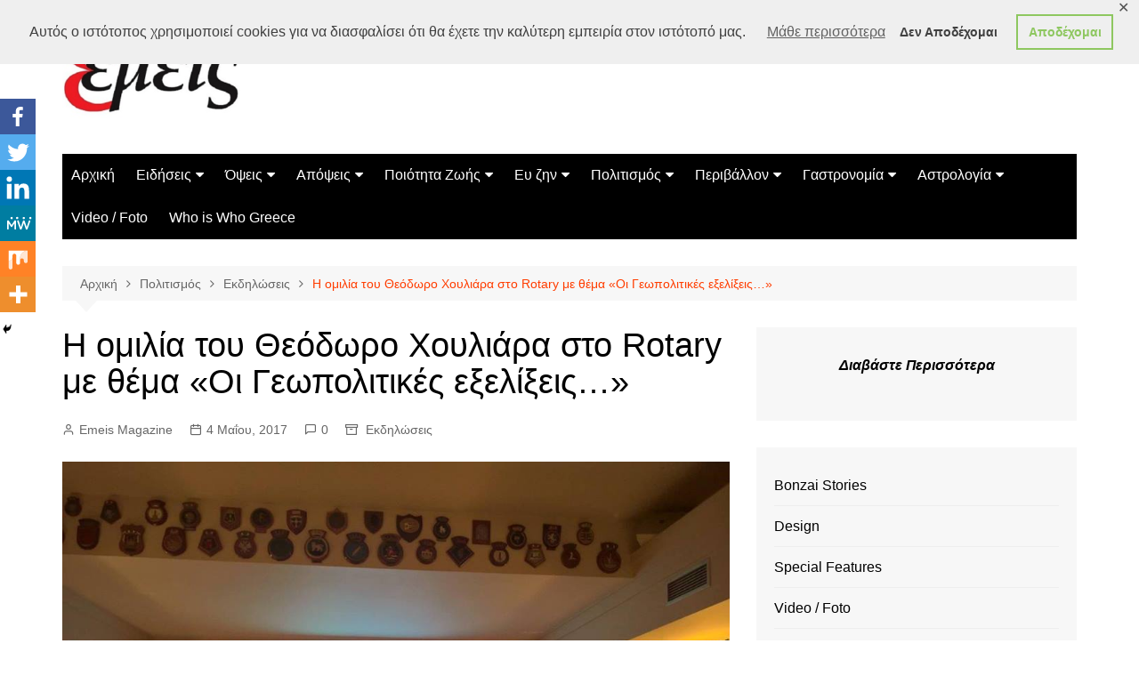

--- FILE ---
content_type: text/html; charset=utf-8
request_url: https://www.google.com/recaptcha/api2/aframe
body_size: 269
content:
<!DOCTYPE HTML><html><head><meta http-equiv="content-type" content="text/html; charset=UTF-8"></head><body><script nonce="-ItLA4SRpE8rjzzxAIkOQQ">/** Anti-fraud and anti-abuse applications only. See google.com/recaptcha */ try{var clients={'sodar':'https://pagead2.googlesyndication.com/pagead/sodar?'};window.addEventListener("message",function(a){try{if(a.source===window.parent){var b=JSON.parse(a.data);var c=clients[b['id']];if(c){var d=document.createElement('img');d.src=c+b['params']+'&rc='+(localStorage.getItem("rc::a")?sessionStorage.getItem("rc::b"):"");window.document.body.appendChild(d);sessionStorage.setItem("rc::e",parseInt(sessionStorage.getItem("rc::e")||0)+1);localStorage.setItem("rc::h",'1769138323754');}}}catch(b){}});window.parent.postMessage("_grecaptcha_ready", "*");}catch(b){}</script></body></html>